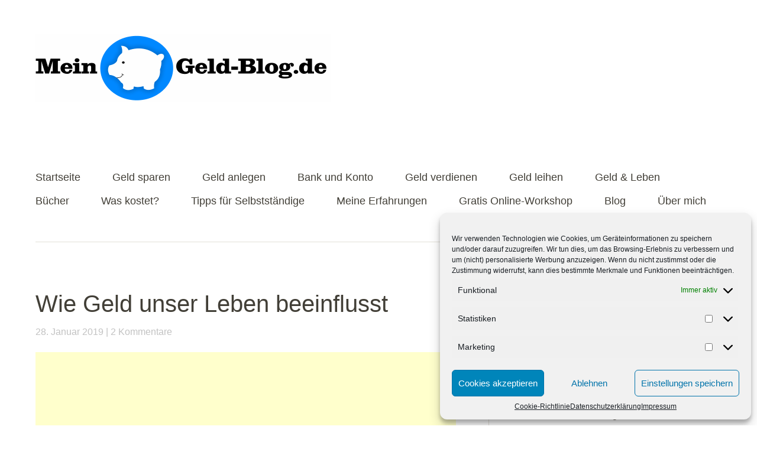

--- FILE ---
content_type: text/html; charset=UTF-8
request_url: https://www.mein-geld-blog.de/wie-geld-unser-leben-beeinflusst/
body_size: 13750
content:
<!DOCTYPE html>
<!--[if lte IE 8]>
<html class="ie" lang="de">
<![endif]-->
<html lang="de">
<!--<![endif]-->
<head>
<meta charset="UTF-8" />
<meta name="viewport" content="width=device-width,initial-scale=1">
<!-- Global site tag (gtag.js) - Google Analytics -->
<script async src="https://www.googletagmanager.com/gtag/js?id=UA-43972683-1"></script>
<script>
  window.dataLayer = window.dataLayer || [];
  function gtag(){dataLayer.push(arguments);}
  gtag('js', new Date());

  gtag('config', 'UA-43972683-1', { 'anonymize_ip': true });
</script>
<link rel="profile" href="http://gmpg.org/xfn/11" />
<link rel="pingback" href="https://www.mein-geld-blog.de/xmlrpc.php">
<meta name='robots' content='index, follow, max-image-preview:large, max-snippet:-1, max-video-preview:-1' />
	
	
	<!-- This site is optimized with the Yoast SEO plugin v24.6 - https://yoast.com/wordpress/plugins/seo/ -->
	<link media="all" href="https://www.mein-geld-blog.de/wp-content/cache/autoptimize/css/autoptimize_a522f031cd2d1487c79ea65c55651405.css" rel="stylesheet"><title>Wie Geld unser Leben beeinflusst - Mein Geld Blog</title>
	<link rel="canonical" href="https://www.mein-geld-blog.de/wie-geld-unser-leben-beeinflusst/" />
	<meta property="og:locale" content="de_DE" />
	<meta property="og:type" content="article" />
	<meta property="og:title" content="Wie Geld unser Leben beeinflusst - Mein Geld Blog" />
	<meta property="og:description" content="Geld? Dieses irgendwas, das unsere Welt regiert? Eine Art Droge, die Leute dazu bringt, Ihre Gesundheit und Lebensfreude aufs Spiel zu setzen? Ein Objekt der Begierde, das Freundschaften und Familien zerstört? Oder doch eher ein &hellip; Weiterlesen" />
	<meta property="og:url" content="https://www.mein-geld-blog.de/wie-geld-unser-leben-beeinflusst/" />
	<meta property="og:site_name" content="Mein Geld Blog" />
	<meta property="article:published_time" content="2019-01-28T08:26:25+00:00" />
	<meta property="article:modified_time" content="2019-03-16T14:55:02+00:00" />
	<meta property="og:image" content="https://www.mein-geld-blog.de/wp-content/uploads/2013/11/Gastartikel.jpg" />
	<meta name="author" content="Autor des Gastartikels" />
	<meta name="twitter:card" content="summary_large_image" />
	<meta name="twitter:label1" content="Verfasst von" />
	<meta name="twitter:data1" content="Autor des Gastartikels" />
	<meta name="twitter:label2" content="Geschätzte Lesezeit" />
	<meta name="twitter:data2" content="5 Minuten" />
	<script type="application/ld+json" class="yoast-schema-graph">{"@context":"https://schema.org","@graph":[{"@type":"Article","@id":"https://www.mein-geld-blog.de/wie-geld-unser-leben-beeinflusst/#article","isPartOf":{"@id":"https://www.mein-geld-blog.de/wie-geld-unser-leben-beeinflusst/"},"author":{"name":"Autor des Gastartikels","@id":"https://www.mein-geld-blog.de/#/schema/person/75a26daf9ca5a68998b772cdf7c4b9c0"},"headline":"Wie Geld unser Leben beeinflusst","datePublished":"2019-01-28T08:26:25+00:00","dateModified":"2019-03-16T14:55:02+00:00","mainEntityOfPage":{"@id":"https://www.mein-geld-blog.de/wie-geld-unser-leben-beeinflusst/"},"wordCount":931,"commentCount":2,"publisher":{"@id":"https://www.mein-geld-blog.de/#/schema/person/faa6a702f1d311a93c519ad96812d0f4"},"image":{"@id":"https://www.mein-geld-blog.de/wie-geld-unser-leben-beeinflusst/#primaryimage"},"thumbnailUrl":"https://www.mein-geld-blog.de/wp-content/uploads/2013/11/Gastartikel.jpg","keywords":["Allgemeines"],"articleSection":["Geld und Leben"],"inLanguage":"de","potentialAction":[{"@type":"CommentAction","name":"Comment","target":["https://www.mein-geld-blog.de/wie-geld-unser-leben-beeinflusst/#respond"]}]},{"@type":"WebPage","@id":"https://www.mein-geld-blog.de/wie-geld-unser-leben-beeinflusst/","url":"https://www.mein-geld-blog.de/wie-geld-unser-leben-beeinflusst/","name":"Wie Geld unser Leben beeinflusst - Mein Geld Blog","isPartOf":{"@id":"https://www.mein-geld-blog.de/#website"},"primaryImageOfPage":{"@id":"https://www.mein-geld-blog.de/wie-geld-unser-leben-beeinflusst/#primaryimage"},"image":{"@id":"https://www.mein-geld-blog.de/wie-geld-unser-leben-beeinflusst/#primaryimage"},"thumbnailUrl":"https://www.mein-geld-blog.de/wp-content/uploads/2013/11/Gastartikel.jpg","datePublished":"2019-01-28T08:26:25+00:00","dateModified":"2019-03-16T14:55:02+00:00","breadcrumb":{"@id":"https://www.mein-geld-blog.de/wie-geld-unser-leben-beeinflusst/#breadcrumb"},"inLanguage":"de","potentialAction":[{"@type":"ReadAction","target":["https://www.mein-geld-blog.de/wie-geld-unser-leben-beeinflusst/"]}]},{"@type":"ImageObject","inLanguage":"de","@id":"https://www.mein-geld-blog.de/wie-geld-unser-leben-beeinflusst/#primaryimage","url":"https://www.mein-geld-blog.de/wp-content/uploads/2013/11/Gastartikel.jpg","contentUrl":"https://www.mein-geld-blog.de/wp-content/uploads/2013/11/Gastartikel.jpg","width":636,"height":256,"caption":"Gastartikel"},{"@type":"BreadcrumbList","@id":"https://www.mein-geld-blog.de/wie-geld-unser-leben-beeinflusst/#breadcrumb","itemListElement":[{"@type":"ListItem","position":1,"name":"Startseite","item":"https://www.mein-geld-blog.de/"},{"@type":"ListItem","position":2,"name":"Blog","item":"https://www.mein-geld-blog.de/blog/"},{"@type":"ListItem","position":3,"name":"Wie Geld unser Leben beeinflusst"}]},{"@type":"WebSite","@id":"https://www.mein-geld-blog.de/#website","url":"https://www.mein-geld-blog.de/","name":"Mein Geld Blog","description":"Der Geld Blog","publisher":{"@id":"https://www.mein-geld-blog.de/#/schema/person/faa6a702f1d311a93c519ad96812d0f4"},"alternateName":"Geld Blog","potentialAction":[{"@type":"SearchAction","target":{"@type":"EntryPoint","urlTemplate":"https://www.mein-geld-blog.de/?s={search_term_string}"},"query-input":{"@type":"PropertyValueSpecification","valueRequired":true,"valueName":"search_term_string"}}],"inLanguage":"de"},{"@type":["Person","Organization"],"@id":"https://www.mein-geld-blog.de/#/schema/person/faa6a702f1d311a93c519ad96812d0f4","name":"Robert Kühne","image":{"@type":"ImageObject","inLanguage":"de","@id":"https://www.mein-geld-blog.de/#/schema/person/image/","url":"https://www.mein-geld-blog.de/wp-content/uploads/2023/12/Geld-Blog.jpg","contentUrl":"https://www.mein-geld-blog.de/wp-content/uploads/2023/12/Geld-Blog.jpg","width":960,"height":960,"caption":"Robert Kühne"},"logo":{"@id":"https://www.mein-geld-blog.de/#/schema/person/image/"}},{"@type":"Person","@id":"https://www.mein-geld-blog.de/#/schema/person/75a26daf9ca5a68998b772cdf7c4b9c0","name":"Autor des Gastartikels"}]}</script>
	<!-- / Yoast SEO plugin. -->


<link rel='dns-prefetch' href='//www.mein-geld-blog.de' />

<link rel="alternate" type="application/rss+xml" title="Mein Geld Blog &raquo; Feed" href="https://www.mein-geld-blog.de/feed/" />
<link rel="alternate" type="application/rss+xml" title="Mein Geld Blog &raquo; Kommentar-Feed" href="https://www.mein-geld-blog.de/comments/feed/" />
<script type="text/javascript" id="wpp-js" src="https://www.mein-geld-blog.de/wp-content/plugins/wordpress-popular-posts/assets/js/wpp.min.js?ver=7.2.0" data-sampling="0" data-sampling-rate="100" data-api-url="https://www.mein-geld-blog.de/wp-json/wordpress-popular-posts" data-post-id="15237" data-token="581d662067" data-lang="0" data-debug="0"></script>
<link rel="alternate" type="application/rss+xml" title="Mein Geld Blog &raquo; Kommentar-Feed zu Wie Geld unser Leben beeinflusst" href="https://www.mein-geld-blog.de/wie-geld-unser-leben-beeinflusst/feed/" />






<link rel='stylesheet' id='baylys-fonts-css' href='//www.mein-geld-blog.de/wp-content/uploads/omgf/baylys-fonts/baylys-fonts.css?ver=1662182501' type='text/css' media='all' />

<script type="text/javascript" src="https://www.mein-geld-blog.de/wp-includes/js/jquery/jquery.min.js?ver=3.7.1" id="jquery-core-js"></script>




<link rel="https://api.w.org/" href="https://www.mein-geld-blog.de/wp-json/" /><link rel="alternate" title="JSON" type="application/json" href="https://www.mein-geld-blog.de/wp-json/wp/v2/posts/15237" /><link rel="EditURI" type="application/rsd+xml" title="RSD" href="https://www.mein-geld-blog.de/xmlrpc.php?rsd" />
<link rel='shortlink' href='https://www.mein-geld-blog.de/?p=15237' />
<link rel="alternate" title="oEmbed (JSON)" type="application/json+oembed" href="https://www.mein-geld-blog.de/wp-json/oembed/1.0/embed?url=https%3A%2F%2Fwww.mein-geld-blog.de%2Fwie-geld-unser-leben-beeinflusst%2F" />
<link rel="alternate" title="oEmbed (XML)" type="text/xml+oembed" href="https://www.mein-geld-blog.de/wp-json/oembed/1.0/embed?url=https%3A%2F%2Fwww.mein-geld-blog.de%2Fwie-geld-unser-leben-beeinflusst%2F&#038;format=xml" />
			            
            
<link rel="icon" href="https://www.mein-geld-blog.de/wp-content/uploads/2019/11/cropped-Geld-Blog-32x32.gif" sizes="32x32" />
<link rel="icon" href="https://www.mein-geld-blog.de/wp-content/uploads/2019/11/cropped-Geld-Blog-192x192.gif" sizes="192x192" />
<link rel="apple-touch-icon" href="https://www.mein-geld-blog.de/wp-content/uploads/2019/11/cropped-Geld-Blog-180x180.gif" />
<meta name="msapplication-TileImage" content="https://www.mein-geld-blog.de/wp-content/uploads/2019/11/cropped-Geld-Blog-270x270.gif" />
</head>

<body data-cmplz=1 class="post-template-default single single-post postid-15237 single-format-standard wp-embed-responsive two-column content-sidebar">

	<header id="header" class="clearfix">

	<div id="site-nav-container" class="clearfix">

			<div id="site-title">
											<a href="https://www.mein-geld-blog.de/" class="logo"><noscript><img src="https://www.mein-geld-blog.de/wp-content/uploads/2021/02/Geld-Blog.gif" alt="Mein Geld Blog" title="Mein Geld Blog" /></noscript><img class="lazyload" src='data:image/svg+xml,%3Csvg%20xmlns=%22http://www.w3.org/2000/svg%22%20viewBox=%220%200%20210%20140%22%3E%3C/svg%3E' data-src="https://www.mein-geld-blog.de/wp-content/uploads/2021/02/Geld-Blog.gif" alt="Mein Geld Blog" title="Mein Geld Blog" /></a>
									</div><!-- end #site-title -->

					<a href="#nav-mobile" id="mobile-menu-btn">Menü</a>
					<nav id="site-nav">
						<div class="menu-menue-container"><ul id="menu-menue" class="menu"><li id="menu-item-10445" class="menu-item menu-item-type-custom menu-item-object-custom menu-item-home menu-item-10445"><a href="https://www.mein-geld-blog.de/">Startseite</a></li>
<li id="menu-item-17984" class="menu-item menu-item-type-taxonomy menu-item-object-category menu-item-has-children menu-item-17984"><a href="https://www.mein-geld-blog.de/category/geld-sparen/">Geld sparen</a>
<ul class="sub-menu">
	<li id="menu-item-17534" class="menu-item menu-item-type-post_type menu-item-object-post menu-item-17534"><a href="https://www.mein-geld-blog.de/geld-sparen-im-haushalt/">Geld sparen im Haushalt</a></li>
	<li id="menu-item-17542" class="menu-item menu-item-type-post_type menu-item-object-post menu-item-17542"><a href="https://www.mein-geld-blog.de/geld-sparen-beim-strom/">Geld sparen beim Strom</a></li>
	<li id="menu-item-17543" class="menu-item menu-item-type-post_type menu-item-object-post menu-item-17543"><a href="https://www.mein-geld-blog.de/viel-geld-sparen-bei-der-heizung/">Geld sparen bei der Heizung</a></li>
	<li id="menu-item-17535" class="menu-item menu-item-type-post_type menu-item-object-post menu-item-17535"><a href="https://www.mein-geld-blog.de/geld-sparen-beim-auto/">Geld sparen beim Auto</a></li>
	<li id="menu-item-17544" class="menu-item menu-item-type-post_type menu-item-object-post menu-item-17544"><a href="https://www.mein-geld-blog.de/schnell-viel-geld-sparen/">Schnell viel Geld sparen</a></li>
	<li id="menu-item-17985" class="menu-item menu-item-type-post_type menu-item-object-post menu-item-17985"><a href="https://www.mein-geld-blog.de/geld-sparen-oder-mehr-verdienen/">Geld sparen oder mehr verdienen?</a></li>
</ul>
</li>
<li id="menu-item-17450" class="menu-item menu-item-type-post_type menu-item-object-page menu-item-17450"><a href="https://www.mein-geld-blog.de/geld-anlegen/">Geld anlegen</a></li>
<li id="menu-item-17347" class="menu-item menu-item-type-taxonomy menu-item-object-category menu-item-has-children menu-item-17347"><a href="https://www.mein-geld-blog.de/category/bank-und-konto/">Bank und Konto</a>
<ul class="sub-menu">
	<li id="menu-item-17986" class="menu-item menu-item-type-post_type menu-item-object-post menu-item-17986"><a href="https://www.mein-geld-blog.de/wie-lange-dauert-eine-ueberweisung/">Wie lange dauert eine Überweisung?</a></li>
	<li id="menu-item-17987" class="menu-item menu-item-type-post_type menu-item-object-post menu-item-17987"><a href="https://www.mein-geld-blog.de/ec-karte-geht-nicht-mehr/">EC Karte geht nicht mehr</a></li>
	<li id="menu-item-17989" class="menu-item menu-item-type-post_type menu-item-object-post menu-item-17989"><a href="https://www.mein-geld-blog.de/geldautomat-hat-karte-eingezogen-was-tun/">Geldautomat hat Karte eingezogen</a></li>
	<li id="menu-item-17990" class="menu-item menu-item-type-post_type menu-item-object-post menu-item-17990"><a href="https://www.mein-geld-blog.de/wohin-mit-dem-kleingeld/">Wohin mit dem Kleingeld?</a></li>
	<li id="menu-item-17988" class="menu-item menu-item-type-post_type menu-item-object-post menu-item-17988"><a href="https://www.mein-geld-blog.de/geld-per-post-verschicken/">Geld per Post verschicken</a></li>
</ul>
</li>
<li id="menu-item-16764" class="menu-item menu-item-type-taxonomy menu-item-object-category menu-item-16764"><a href="https://www.mein-geld-blog.de/category/geld-verdienen/">Geld verdienen</a></li>
<li id="menu-item-16860" class="menu-item menu-item-type-taxonomy menu-item-object-category menu-item-16860"><a href="https://www.mein-geld-blog.de/category/geld-leihen/">Geld leihen</a></li>
<li id="menu-item-16646" class="menu-item menu-item-type-taxonomy menu-item-object-category current-post-ancestor current-menu-parent current-post-parent menu-item-16646"><a href="https://www.mein-geld-blog.de/category/geld-und-leben/" title="Geld und Leben">Geld &#038; Leben</a></li>
<li id="menu-item-16643" class="menu-item menu-item-type-taxonomy menu-item-object-category menu-item-16643"><a href="https://www.mein-geld-blog.de/category/buecher/" title="Bücher über Geld">Bücher</a></li>
<li id="menu-item-16748" class="menu-item menu-item-type-taxonomy menu-item-object-category menu-item-16748"><a href="https://www.mein-geld-blog.de/category/was-kostet/">Was kostet?</a></li>
<li id="menu-item-17049" class="menu-item menu-item-type-taxonomy menu-item-object-category menu-item-17049"><a href="https://www.mein-geld-blog.de/category/tipps-fuer-selbststaendige/">Tipps für Selbstständige</a></li>
<li id="menu-item-16647" class="menu-item menu-item-type-taxonomy menu-item-object-category menu-item-16647"><a href="https://www.mein-geld-blog.de/category/erfahrungen/">Meine Erfahrungen</a></li>
<li id="menu-item-17102" class="menu-item menu-item-type-post_type menu-item-object-page menu-item-17102"><a href="https://www.mein-geld-blog.de/gratis-online-workshop/" title="Erfolgreich Geld anlegen">Gratis Online-Workshop</a></li>
<li id="menu-item-16397" class="menu-item menu-item-type-post_type menu-item-object-page current_page_parent menu-item-16397"><a href="https://www.mein-geld-blog.de/blog/">Blog</a></li>
<li id="menu-item-15906" class="menu-item menu-item-type-post_type menu-item-object-page menu-item-15906"><a href="https://www.mein-geld-blog.de/ueber-mich/">Über mich</a></li>
</ul></div>					</nav><!-- end #site-nav -->
				</div><!-- end #site-nav-container -->
</header><!-- end #header -->

			
			
	<div id="main-wrap">
	<div id="content">

				
			
<article id="post-15237" class="post-15237 post type-post status-publish format-standard hentry category-geld-und-leben tag-allgemeines">

	<header class="entry-header">
		<h1 class="entry-title">Wie Geld unser Leben beeinflusst</h1>
		<aside class="entry-details">
			<ul>
				<li><a href="https://www.mein-geld-blog.de/wie-geld-unser-leben-beeinflusst/" class="entry-date">28. Januar 2019</a></li>
				<li class="entry-comments"><a href="https://www.mein-geld-blog.de/wie-geld-unser-leben-beeinflusst/#comments" class="comments-link" >2 Kommentare</a></li>
				<li class="entry-edit"></li>
			</ul>
		</aside><!--end .entry-details -->
	</header><!--end .entry-header -->
	
	<script async src="https://pagead2.googlesyndication.com/pagead/js/adsbygoogle.js"></script>
<!-- Geld Blog 1 -->
<ins class="adsbygoogle"
     style="display:block"
     data-ad-client="ca-pub-4694049410104674"
     data-ad-slot="5869331364"
     data-ad-format="auto"
     data-full-width-responsive="true"></ins>
<script>
     (adsbygoogle = window.adsbygoogle || []).push({});
</script>

	<div class="entry-content clearfix">
					<a href="https://www.mein-geld-blog.de/wie-geld-unser-leben-beeinflusst/"></a>
				<p>Geld? Dieses irgendwas, das unsere Welt regiert? Eine Art Droge, die Leute dazu bringt, Ihre Gesundheit und Lebensfreude aufs Spiel zu setzen? Ein Objekt der Begierde, das Freundschaften und Familien zerstört?</p>
<p><img fetchpriority="high" decoding="async" class="size-full wp-image-6803 aligncenter" src="https://www.mein-geld-blog.de/wp-content/uploads/2013/11/Gastartikel.jpg" alt="Gastartikel" width="636" height="256" srcset="https://www.mein-geld-blog.de/wp-content/uploads/2013/11/Gastartikel.jpg 636w, https://www.mein-geld-blog.de/wp-content/uploads/2013/11/Gastartikel-300x120.jpg 300w" sizes="(max-width: 636px) 100vw, 636px" /></p>
<p>Oder doch eher ein Mittel, das uns hervorragend zum Tauschen dient? Ein Ticket, das es uns ermöglicht, die ganze Welt zu bereisen? Das Schmiermittel für die Wirtschaft, das den Handel florieren lässt und den Menschen Motivation bietet, als produktive Mitglieder der Gesellschaft zu fungieren?</p>
<p>Ob Geld vom Grundsatz her gut oder schlecht ist, sei dahingestellt. Fest steht jedenfalls, dass das Zahlungsmittel unser eigenes Leben und das Leben anderer nachhaltig beeinflusst. Wie überall gibt es immer zwei Seiten der Medaille. Und genauso ist es auch beim Thema Geld. Wir wollen uns daher weniger auf die theoretische Betrachtung der Natur des Geldes fokussieren als vielmehr einen Blick auf praktische Beispiele werfen: Welche spürbaren Effekte hat Geld auf unser aller Leben?</p>
<h2>Positive Effekte</h2>
<h3>Ausgeben und sparen</h3>
<p>Der erste – und offensichtlichste – Effekt ist der, dass Geld dir die Möglichkeit gibt, dir anzuschaffen, was du benötigst und was dir wichtig ist.</p>
<p>Ganz klassisch wirst du einen Beruf ausüben, bei dem du nach Stunden entlohnt wirst. Mit dem verdienten Geld wiederum kannst du andere (indirekt) für dich arbeiten lassen, indem du konsumierst, womit die anderen ihr Geld verdienen.</p>
<p>Die Beweggründe, <a href="https://www.mein-geld-blog.de/geld-sparen-und-anlegen-oder-ausgeben/">Geld auszugeben oder Geld nicht auszugeben</a>, sind vielfältig. Darunter fällt beispielsweise die Motivation, der eigenen Familie ein angenehmes und (finanziell) sorgloses Leben zu ermöglichen. Rechnungen bezahlen sich nicht von alleine und ohne ein Dach über dem Kopf, Kleidung und Lebensmittel lebt es sich nicht besonders fein.</p>
<p>Wer hier die Gratwanderung zwischen Konsum und Sparsamkeit meistert, hat schon viel gewonnen. Denn auch Geld zu sparen kann begeistern.</p>
<p>Aber was ist so toll am Sparen? Naja, wenn du es geschickt anstellst und dein gespartes Geld langfristig investierst, kannst du die finanzielle Freiheit erreichen oder zumindest einen angenehmen Grad an finanzieller Unabhängigkeit genießen: Finanzielle Sorglosigkeit.</p>
<p>Ganz interessant dazu: <a href="https://depotstudent.de/3-schritte-zu-12-millionen-finanzielle-unabhaengigkeit-erreichen/" rel="nofollow">In 3 Schritten Finanzielle Unabhängigkeit erreichen</a></p>
<h3>Teilen</h3>
<p>Ein weiterer großartiger Effekt ist, dass Menschen zu teilen lernen. Ganz speziell dann, wenn sie mehr besitzen als andere. Teilen ist ein schöner Weg, um das Gute im Menschen zum Vorschein kommen zu lassen. Ganz besonders dann, wenn es sich um schwierige Zeiten handelt, in denen Hilfe dringend benötigt wird.</p>
<p>Dass sich viele Menschen, die objektiv betrachtet absolut privilegiert sind, nicht zum Teilen bewegen lassen, kann vielfältige Gründe haben. Oft kann jedoch auf ein fehlendes Bewusstsein für die Differenzierung zwischen Notwendigem und Luxus geschlossen werden.</p>
<p>Wer allerdings begriffen hat, dass Konsum nur bis zu einem gewissen Grad zufriedener macht, wird eher bereit sein, auf alles weitere zu verzichten. Denn während sich der Großverdiener mit einem (weiteren) neuen Sportwagen nur einen kleinen Kick holt, könnten viele Kinder mit diesem Geld aus der Armut geholt werden. Gesamtheitlich betrachtet wäre das wohl wesentlich zufriedenstellender.</p>
<h2>Negative Effekte</h2>
<h3>Arroganz</h3>
<p>Sehen wir uns einige negative Effekte etwas genauer an.</p>
<p>Viele Menschen besitzen wesentlich mehr als das, was sie eigentlich benötigen würden. Aber was ist die Folge davon?</p>
<p>Entweder sind sie in der Lage dazu, sich selbst zu kontrollieren oder aber sie lassen sich diese Kontrolle nehmen und werden – um es überspitzt zu formulieren – vom Geld diktiert.</p>
<p><noscript><img decoding="async" class="aligncenter size-full wp-image-15349" src="https://www.mein-geld-blog.de/wp-content/uploads/2019/01/Geld-beeinflusst-Leben.jpg" alt="Geld beeinflusst Leben" width="601" height="901" srcset="https://www.mein-geld-blog.de/wp-content/uploads/2019/01/Geld-beeinflusst-Leben.jpg 601w, https://www.mein-geld-blog.de/wp-content/uploads/2019/01/Geld-beeinflusst-Leben-200x300.jpg 200w" sizes="(max-width: 601px) 100vw, 601px" /></noscript><img decoding="async" class="lazyload aligncenter size-full wp-image-15349" src='data:image/svg+xml,%3Csvg%20xmlns=%22http://www.w3.org/2000/svg%22%20viewBox=%220%200%20601%20901%22%3E%3C/svg%3E' data-src="https://www.mein-geld-blog.de/wp-content/uploads/2019/01/Geld-beeinflusst-Leben.jpg" alt="Geld beeinflusst Leben" width="601" height="901" data-srcset="https://www.mein-geld-blog.de/wp-content/uploads/2019/01/Geld-beeinflusst-Leben.jpg 601w, https://www.mein-geld-blog.de/wp-content/uploads/2019/01/Geld-beeinflusst-Leben-200x300.jpg 200w" data-sizes="(max-width: 601px) 100vw, 601px" /></p>
<p>Ein dickes Konto gepaart mit einem riesigen Ego? Die Korrelation scheint deutlich positiv auszufallen. Ob das in der Realität so stimmt, sei dahingestellt. Es ist jedenfalls offensichtlich, dass ab einem gewissen Grad an Wohlstand Dinge angeschafft werden, die das Leben nur noch in sehr begrenztem Ausmaß glücklicher machen. So wie beim Großverdiener mit dem weiteren Sportwagen.</p>
<p>Und so ist es nicht verwunderlich, dass Reichtum mit Arroganz assoziiert wird. Ganz klar, diese Menschen gibt es. Und ein übersteigertes Selbstbewusstsein kann wohl durchaus aus einem üppigen Kontostand resultieren.</p>
<h3>Konflikte in Beziehungen</h3>
<p>In Verbindung mit dem vorangegangenen Aspekt steht folgender Effekt. Dabei handelt es sich beinahe schon um einen Klassiker, der des Öfteren Eingang in Film, Musik und Literatur gefunden hat:</p>
<p>Liebt sie mich nur wegen meines Geldes?</p>
<p>Woher weiß ich, ob meine Freunde echte Freunde sind?</p>
<p>Werde ich ausgenutzt? Und links liegen gelassen, sollte ich irgendwann pleitegehen?</p>
<p>Eine unschöne Situation, sollten sich derartige Gedanken als Tatsachen entpuppen. Da können sich langjährige Freundschaften bezahlt machen – wenn man erst nach der Freundschaft zu Geld gekommen ist.</p>
<p>Was könnten die folgerichtigen Schlussfolgerungen aus diesen Ansätzen sein?</p>
<h2>Ansätze, um richtig mit Geld umzugehen</h2>
<ul>
<li>Kaufe nur das, was du wirklich brauchst.</li>
<li>Teile mit anderen, wenn du genug Geld hast.</li>
<li>Jage dem Geld nicht nur hinterher, um zu konsumieren.</li>
<li>Verstehe trotzdem, wie du es gewinnbringend einsetzen kannst.</li>
</ul>
<p>Diese Ansätze hören sich zugegebenermaßen absolut unspektakulär an und Geld ist letztlich auch nur eines: Ein Mittel zum Zweck.</p>
<p>Und je länger man darüber nachdenkt, desto klarer wird doch folgendes.</p>
<p><strong>Auch hier scheint der Mittelweg genau der richtige zu sein.</strong></p>
<p>Viel Erfolg mit deinen Finanzen!</p>
<p>Dein Depotstudent Dominik</p>
<p>Auch hier scheint der Mittelweg genau der richtige zu sein.</p>
<p>Viel Erfolg mit deinen Finanzen!</p>
<p>Dein Depotstudent Dominik</p>
<h4>Über den Gastautor</h4>
<p>Dominik ist der Depotstudent. Er ist 23 Jahre alt, Absolvent des Studienganges Wirtschaftsingenieurwesen und mittlerweile im Berufsleben angekommen. Er ist selbst Investor, beschäftigt sich gerne mit Finanzthemen und genießt es, anderen Menschen bei diesen Themen weiterzuhelfen, indem er sein Erfahrungen und Gedanken auf seinem Blog <a href="https://depotstudent.de/ rel=">depotstudent.de</a> teilt.</p>
<p>Er informiert über grundlegende Themen, wenn es darum geht, ein eigenes Vermögen ab dem Start der beruflichen Laufbahn aufzubauen.</p>
			</div><!-- end .entry-content -->

	<footer class="entry-meta">
		<ul>
			<li class="entry-cats">Veröffentlicht in:</span> <a href="https://www.mein-geld-blog.de/category/geld-und-leben/" rel="category tag">Geld und Leben</a></li>
						<li class="entry-tags"><span>Schlagwörter:</span> <a href="https://www.mein-geld-blog.de/tag/allgemeines/" rel="tag">Allgemeines</a></li>
								</ul>
	</footer><!-- end .entry-meta -->

<script async src="https://pagead2.googlesyndication.com/pagead/js/adsbygoogle.js"></script>
<ins class="adsbygoogle"
     style="display:block"
     data-ad-format="autorelaxed"
     data-ad-client="ca-pub-4694049410104674"
     data-ad-slot="6005062731"></ins>
<script>
     (adsbygoogle = window.adsbygoogle || []).push({});
</script>

							
</article><!-- end .post-15237 -->

			
	<div id="comments">
		
	
			<h3 id="comments-title">
			2 Kommentare			<span><a href="#reply-title">Schreibe einen Kommentar</a></span>
		</h3>
			<ol class="commentlist">
					<li id="comment-240064" class="comment even thread-even depth-1">
		<article id="comment-240064" class="comment">
			<div class="comment-avatar">
							</div>
			<div class="comment-content">
				<ul class="comment-meta">
					<li class="comment-reply"><a rel="nofollow" class="comment-reply-link" href="#comment-240064" data-commentid="240064" data-postid="15237" data-belowelement="comment-240064" data-respondelement="respond" data-replyto="Auf Markus antworten" aria-label="Auf Markus antworten">Antworten</a></li>
					<li class="comment-author"><a href="https://bloggingabouttheworld.de" class="url" rel="ugc external nofollow">Markus</a></li>
					<li class="comment-time"><a href="https://www.mein-geld-blog.de/wie-geld-unser-leben-beeinflusst/#comment-240064">
					30. Januar 2019 &#64; 10:09</a></li>
					<li class="comment-edit"></li>
				</ul>
				<div class="comment-text">
					<p>Vielen Dank für den Artikel. </p>
<p>Letztlich sind die Finanzen doch ein Teil unseres Lebens, der entweder hilft das wir glücklich sind oder eben nicht. Ich denke wenn die Finanzen einen zu großen Raum einnehmen, dann ist das auch nicht gut. Wenn man sich natürlich gar nicht drum kümmert, dann fällt einem das auch irgendwann auf die Füße.</p>
<p>Für mich ist beim Umgang mit Finanzen das Geben wichtig. Also das Teilen mit Menschen, denen es nicht so gut geht. Das schließt natürlich nicht aus, dass man sich auch mit Geldanlage, Sparen und Altersvorsorge beschäftigt.</p>

									</div><!-- end .comment-text -->
			</div><!-- end .comment-content -->
		</article><!-- end .comment -->
	</li><!-- #comment-## -->
	<li id="comment-240279" class="comment odd alt thread-odd thread-alt depth-1">
		<article id="comment-240279" class="comment">
			<div class="comment-avatar">
							</div>
			<div class="comment-content">
				<ul class="comment-meta">
					<li class="comment-reply"><a rel="nofollow" class="comment-reply-link" href="#comment-240279" data-commentid="240279" data-postid="15237" data-belowelement="comment-240279" data-respondelement="respond" data-replyto="Auf Uwe Nanninga antworten" aria-label="Auf Uwe Nanninga antworten">Antworten</a></li>
					<li class="comment-author"><a href="http://www.uwenanninga.de" class="url" rel="ugc external nofollow">Uwe Nanninga</a></li>
					<li class="comment-time"><a href="https://www.mein-geld-blog.de/wie-geld-unser-leben-beeinflusst/#comment-240279">
					15. Februar 2019 &#64; 17:40</a></li>
					<li class="comment-edit"></li>
				</ul>
				<div class="comment-text">
					<p>Gelungener Artikel. Wir sollten uns häufiger Gedanken über Geld machen und wie es uns beeinflusst.</p>

									</div><!-- end .comment-text -->
			</div><!-- end .comment-content -->
		</article><!-- end .comment -->
	</li><!-- #comment-## -->
			</ol>
		
		
		<div id="respond" class="comment-respond">
		<h3 id="reply-title" class="comment-reply-title">Schreibe einen Kommentar <small><a rel="nofollow" id="cancel-comment-reply-link" href="/wie-geld-unser-leben-beeinflusst/#respond" style="display:none;">Antwort abbrechen</a></small></h3><form action="https://www.mein-geld-blog.de/wp-comments-post.php" method="post" id="commentform" class="comment-form"><p class="comment-notes"><span id="email-notes">Deine E-Mail-Adresse wird nicht veröffentlicht.</span> <span class="required-field-message">Erforderliche Felder sind mit <span class="required">*</span> markiert</span></p><p class="comment-form-comment"><label for="comment">Kommentar <span class="required">*</span></label> <textarea id="comment" name="comment" cols="45" rows="8" maxlength="65525" required="required"></textarea></p><p class="comment-form-author"><label for="author">Name <span class="required">*</span></label> <input id="author" name="author" type="text" value="" size="30" maxlength="245" autocomplete="name" required="required" /></p>
<p class="comment-form-email"><label for="email">E-Mail-Adresse <span class="required">*</span></label> <input id="email" name="email" type="text" value="" size="30" maxlength="100" aria-describedby="email-notes" autocomplete="email" required="required" /></p>
<p class="comment-form-url"><label for="url">Website</label> <input id="url" name="url" type="text" value="" size="30" maxlength="200" autocomplete="url" /></p>
<p class="comment-form-cookies-consent"><input id="wp-comment-cookies-consent" name="wp-comment-cookies-consent" type="checkbox" value="yes" /> <label for="wp-comment-cookies-consent">Meinen Namen, meine E-Mail-Adresse und meine Website in diesem Browser für die nächste Kommentierung speichern.</label></p>
<p class="form-submit"><input name="submit" type="submit" id="submit" class="submit" value="Kommentar abschicken" /> <input type='hidden' name='comment_post_ID' value='15237' id='comment_post_ID' />
<input type='hidden' name='comment_parent' id='comment_parent' value='0' />
</p></form>	</div><!-- #respond -->
		</div><!-- end #comments -->

		
		<nav id="nav-single" class="clearfix">
			<div class="nav-previous"><a href="https://www.mein-geld-blog.de/wie-viel-geld-kann-man-im-jahr-sparen/" rel="next">Nächster Artikel &raquo;</a></div>
			<div class="nav-next"><a href="https://www.mein-geld-blog.de/auswirkungen-der-neuen-dsgvo-auf-lohnabrechnungen/" rel="prev">&laquo; Vorheriger Artikel</a></div>
		</nav><!-- #nav-below -->

		</div><!-- end #content -->

		
			<div id="sidebar" class="widget-area">
			<aside id="custom_html-4" class="widget_text widget widget_custom_html"><h3 class="widget-title">Wer schreibt hier?</h3><div class="textwidget custom-html-widget">Hallo, wie geht es dir? Mein Name ist Robert und ich bin der Autor von Mein-Geld-Blog.de. Möchtest du wieder mehr Kontrolle über deine Finanzen erlangen oder deine finanzielle Situation verbessern, dann habe ich zahlreiche nützliche Tipps und Anregungen für dich, die dir vielleicht genau dabei helfen können.</div></aside>
		<aside id="recent-posts-16" class="widget widget_recent_entries">
		<h3 class="widget-title">Neuesten Artikel</h3>
		<ul>
											<li>
					<a href="https://www.mein-geld-blog.de/passives-einkommen-mit-photovoltaik-so-laesst-sich-mit-sonnenenergie-geld-verdienen/">Passives Einkommen mit Photovoltaik: So lässt sich mit Sonnenenergie Geld verdienen</a>
									</li>
											<li>
					<a href="https://www.mein-geld-blog.de/hat-die-bank-immer-schuld/">Hat die Bank immer Schuld?</a>
									</li>
											<li>
					<a href="https://www.mein-geld-blog.de/auswirkungen-der-digitalisierung-auf-bank-und-finanzdienstleistungen-in-deutschland/">Auswirkungen der Digitalisierung auf Bank- und Finanzdienstleistungen in Deutschland</a>
									</li>
											<li>
					<a href="https://www.mein-geld-blog.de/warum-dauert-das-bezahlen-im-supermarkt-so-lange/">Warum dauert das Bezahlen im Supermarkt so lange?</a>
									</li>
											<li>
					<a href="https://www.mein-geld-blog.de/zahlungsdienstleister-im-internet-wo-und-wie-sie-sinnvoll-eingesetzt-werden/">Zahlungsdienstleister im Internet: Wo und wie sie sinnvoll eingesetzt werden</a>
									</li>
											<li>
					<a href="https://www.mein-geld-blog.de/sammelkarten-als-wertanlage/">Sammelkarten als Wertanlage?</a>
									</li>
											<li>
					<a href="https://www.mein-geld-blog.de/risiken-minimieren-kosten-senken-tipps-zum-sparen-bei-versicherungen/">Risiken minimieren, Kosten senken: Tipps zum Sparen bei Versicherungen</a>
									</li>
											<li>
					<a href="https://www.mein-geld-blog.de/ist-ein-konto-fuer-ruecklagen-sinnvoll/">Ist ein Konto für Rücklagen sinnvoll?</a>
									</li>
											<li>
					<a href="https://www.mein-geld-blog.de/ladenbau-als-investition-roi-analyse-fuer-einzelhaendler/">Ladenbau als Investition: ROI-Analyse für Einzelhändler</a>
									</li>
											<li>
					<a href="https://www.mein-geld-blog.de/die-fiesesten-tricks-der-verkaeufer-und-was-sie-dagegen-tun-teil-1/">Die fiesesten Tricks der Verkäufer und was sie dagegen tun (Teil 1)</a>
									</li>
					</ul>

		</aside>
<aside id="wpp-13" class="widget popular-posts">

</aside>
<aside id="recent-comments-13" class="widget widget_recent_comments"><h3 class="widget-title">Neue Kommentare</h3><ul id="recentcomments"><li class="recentcomments"><span class="comment-author-link">Robert Kühne</span> bei <a href="https://www.mein-geld-blog.de/finanzielle-und-persoenliche-freiheit-die-schluessel-zur-lebensgestaltung-nach-eigenen-vorstellungen/#comment-307696">Finanzielle und persönliche Freiheit: Die Schlüssel zur Lebensgestaltung nach eigenen Vorstellungen</a></li><li class="recentcomments"><span class="comment-author-link"><a href="https://www.nachlasspartner.ch" class="url" rel="ugc external nofollow">Fiffi</a></span> bei <a href="https://www.mein-geld-blog.de/finanzielle-und-persoenliche-freiheit-die-schluessel-zur-lebensgestaltung-nach-eigenen-vorstellungen/#comment-307605">Finanzielle und persönliche Freiheit: Die Schlüssel zur Lebensgestaltung nach eigenen Vorstellungen</a></li><li class="recentcomments"><span class="comment-author-link">Annalena</span> bei <a href="https://www.mein-geld-blog.de/wie-viel-geld-kann-man-bei-der-deutsche-bank-abheben/#comment-303578">Wie viel Geld kann man bei der Deutsche Bank abheben?</a></li><li class="recentcomments"><span class="comment-author-link">Robert Kühne</span> bei <a href="https://www.mein-geld-blog.de/wie-viel-geld-kann-man-bei-der-deutsche-bank-abheben/#comment-303542">Wie viel Geld kann man bei der Deutsche Bank abheben?</a></li><li class="recentcomments"><span class="comment-author-link">Sabine Hünniger</span> bei <a href="https://www.mein-geld-blog.de/wie-viel-geld-kann-man-bei-der-deutsche-bank-abheben/#comment-303523">Wie viel Geld kann man bei der Deutsche Bank abheben?</a></li></ul></aside><aside id="custom_html-5" class="widget_text widget widget_custom_html"><div class="textwidget custom-html-widget">*Es handelt sich hierbei um einen Affiliate-Link. Für dich ist dieser Link kostenfrei. Dir entstehen keine zusätzlichen Kosten oder Nachteile. Ich erhalte durch die Vermittlung eine kleine Provision vom beworbenen Unternehmen. Vielen Dank für deine Unterstützung.</div></aside>		</div><!-- #sidebar .widget-area -->
		</div><!-- end #main-wrap -->
 
	<footer id="footer" class="clearfix">

			

		<div id="site-info">
			<p>© 2012-2022 Mein-Geld-Blog.de der Geld Blog.</p>
			<nav class="footer-nav"><ul id="menu-blog-informationen" class="menu"><li id="menu-item-10453" class="menu-item menu-item-type-post_type menu-item-object-page menu-item-10453"><a href="https://www.mein-geld-blog.de/werbung/">Werbung</a></li>
<li id="menu-item-11092" class="menu-item menu-item-type-post_type menu-item-object-page menu-item-11092"><a href="https://www.mein-geld-blog.de/gastartikel/">Gastartikel</a></li>
<li id="menu-item-10455" class="menu-item menu-item-type-post_type menu-item-object-page menu-item-privacy-policy menu-item-10455"><a rel="privacy-policy" href="https://www.mein-geld-blog.de/datenschutzerklaerung/">Datenschutzerklärung</a></li>
<li id="menu-item-10454" class="menu-item menu-item-type-post_type menu-item-object-page menu-item-10454"><a href="https://www.mein-geld-blog.de/haftungsausschluss/">Haftungsausschluss</a></li>
<li id="menu-item-10452" class="menu-item menu-item-type-post_type menu-item-object-page menu-item-10452"><a href="https://www.mein-geld-blog.de/impressum/">Impressum</a></li>
<li id="menu-item-16821" class="menu-item menu-item-type-post_type menu-item-object-page menu-item-16821"><a href="https://www.mein-geld-blog.de/cookie-richtlinie-eu/">Cookie-Richtlinie (EU)</a></li>
</ul></nav>			<a href="#site-nav-wrap" class="top clearfix">Top</a>
		</div><!-- end #site-info -->

	</footer><!-- end #footer -->



<!-- Consent Management powered by Complianz | GDPR/CCPA Cookie Consent https://wordpress.org/plugins/complianz-gdpr -->
<div id="cmplz-cookiebanner-container"><div class="cmplz-cookiebanner cmplz-hidden banner-1 bottom-right-classic optin cmplz-bottom-right cmplz-categories-type-save-preferences" aria-modal="true" data-nosnippet="true" role="dialog" aria-live="polite" aria-labelledby="cmplz-header-1-optin" aria-describedby="cmplz-message-1-optin">
	<div class="cmplz-header">
		<div class="cmplz-logo"></div>
		<div class="cmplz-title" id="cmplz-header-1-optin">Cookie-Zustimmung verwalten</div>
		<div class="cmplz-close" tabindex="0" role="button" aria-label="Dialog schließen">
			<svg aria-hidden="true" focusable="false" data-prefix="fas" data-icon="times" class="svg-inline--fa fa-times fa-w-11" role="img" xmlns="http://www.w3.org/2000/svg" viewBox="0 0 352 512"><path fill="currentColor" d="M242.72 256l100.07-100.07c12.28-12.28 12.28-32.19 0-44.48l-22.24-22.24c-12.28-12.28-32.19-12.28-44.48 0L176 189.28 75.93 89.21c-12.28-12.28-32.19-12.28-44.48 0L9.21 111.45c-12.28 12.28-12.28 32.19 0 44.48L109.28 256 9.21 356.07c-12.28 12.28-12.28 32.19 0 44.48l22.24 22.24c12.28 12.28 32.2 12.28 44.48 0L176 322.72l100.07 100.07c12.28 12.28 32.2 12.28 44.48 0l22.24-22.24c12.28-12.28 12.28-32.19 0-44.48L242.72 256z"></path></svg>
		</div>
	</div>

	<div class="cmplz-divider cmplz-divider-header"></div>
	<div class="cmplz-body">
		<div class="cmplz-message" id="cmplz-message-1-optin">Wir verwenden Technologien wie Cookies, um Geräteinformationen zu speichern und/oder darauf zuzugreifen. Wir tun dies, um das Browsing-Erlebnis zu verbessern und um (nicht) personalisierte Werbung anzuzeigen. Wenn du nicht zustimmst oder die Zustimmung widerrufst, kann dies bestimmte Merkmale und Funktionen beeinträchtigen.</div>
		<!-- categories start -->
		<div class="cmplz-categories">
			<details class="cmplz-category cmplz-functional" >
				<summary>
						<span class="cmplz-category-header">
							<span class="cmplz-category-title">Funktional</span>
							<span class='cmplz-always-active'>
								<span class="cmplz-banner-checkbox">
									<input type="checkbox"
										   id="cmplz-functional-optin"
										   data-category="cmplz_functional"
										   class="cmplz-consent-checkbox cmplz-functional"
										   size="40"
										   value="1"/>
									<label class="cmplz-label" for="cmplz-functional-optin" tabindex="0"><span class="screen-reader-text">Funktional</span></label>
								</span>
								Immer aktiv							</span>
							<span class="cmplz-icon cmplz-open">
								<svg xmlns="http://www.w3.org/2000/svg" viewBox="0 0 448 512"  height="18" ><path d="M224 416c-8.188 0-16.38-3.125-22.62-9.375l-192-192c-12.5-12.5-12.5-32.75 0-45.25s32.75-12.5 45.25 0L224 338.8l169.4-169.4c12.5-12.5 32.75-12.5 45.25 0s12.5 32.75 0 45.25l-192 192C240.4 412.9 232.2 416 224 416z"/></svg>
							</span>
						</span>
				</summary>
				<div class="cmplz-description">
					<span class="cmplz-description-functional">Die technische Speicherung oder der Zugang ist unbedingt erforderlich für den rechtmäßigen Zweck, die Nutzung eines bestimmten Dienstes zu ermöglichen, der vom Teilnehmer oder Nutzer ausdrücklich gewünscht wird, oder für den alleinigen Zweck, die Übertragung einer Nachricht über ein elektronisches Kommunikationsnetz durchzuführen.</span>
				</div>
			</details>

			<details class="cmplz-category cmplz-preferences" >
				<summary>
						<span class="cmplz-category-header">
							<span class="cmplz-category-title">Vorlieben</span>
							<span class="cmplz-banner-checkbox">
								<input type="checkbox"
									   id="cmplz-preferences-optin"
									   data-category="cmplz_preferences"
									   class="cmplz-consent-checkbox cmplz-preferences"
									   size="40"
									   value="1"/>
								<label class="cmplz-label" for="cmplz-preferences-optin" tabindex="0"><span class="screen-reader-text">Vorlieben</span></label>
							</span>
							<span class="cmplz-icon cmplz-open">
								<svg xmlns="http://www.w3.org/2000/svg" viewBox="0 0 448 512"  height="18" ><path d="M224 416c-8.188 0-16.38-3.125-22.62-9.375l-192-192c-12.5-12.5-12.5-32.75 0-45.25s32.75-12.5 45.25 0L224 338.8l169.4-169.4c12.5-12.5 32.75-12.5 45.25 0s12.5 32.75 0 45.25l-192 192C240.4 412.9 232.2 416 224 416z"/></svg>
							</span>
						</span>
				</summary>
				<div class="cmplz-description">
					<span class="cmplz-description-preferences">Die technische Speicherung oder der Zugriff ist für den rechtmäßigen Zweck der Speicherung von Präferenzen erforderlich, die nicht vom Abonnenten oder Benutzer angefordert wurden.</span>
				</div>
			</details>

			<details class="cmplz-category cmplz-statistics" >
				<summary>
						<span class="cmplz-category-header">
							<span class="cmplz-category-title">Statistiken</span>
							<span class="cmplz-banner-checkbox">
								<input type="checkbox"
									   id="cmplz-statistics-optin"
									   data-category="cmplz_statistics"
									   class="cmplz-consent-checkbox cmplz-statistics"
									   size="40"
									   value="1"/>
								<label class="cmplz-label" for="cmplz-statistics-optin" tabindex="0"><span class="screen-reader-text">Statistiken</span></label>
							</span>
							<span class="cmplz-icon cmplz-open">
								<svg xmlns="http://www.w3.org/2000/svg" viewBox="0 0 448 512"  height="18" ><path d="M224 416c-8.188 0-16.38-3.125-22.62-9.375l-192-192c-12.5-12.5-12.5-32.75 0-45.25s32.75-12.5 45.25 0L224 338.8l169.4-169.4c12.5-12.5 32.75-12.5 45.25 0s12.5 32.75 0 45.25l-192 192C240.4 412.9 232.2 416 224 416z"/></svg>
							</span>
						</span>
				</summary>
				<div class="cmplz-description">
					<span class="cmplz-description-statistics">Die technische Speicherung oder der Zugriff, der ausschließlich zu statistischen Zwecken erfolgt.</span>
					<span class="cmplz-description-statistics-anonymous">Die technische Speicherung oder der Zugriff, der ausschließlich zu anonymen statistischen Zwecken verwendet wird. Ohne eine Vorladung, die freiwillige Zustimmung deines Internetdienstanbieters oder zusätzliche Aufzeichnungen von Dritten können die zu diesem Zweck gespeicherten oder abgerufenen Informationen allein in der Regel nicht dazu verwendet werden, dich zu identifizieren.</span>
				</div>
			</details>
			<details class="cmplz-category cmplz-marketing" >
				<summary>
						<span class="cmplz-category-header">
							<span class="cmplz-category-title">Marketing</span>
							<span class="cmplz-banner-checkbox">
								<input type="checkbox"
									   id="cmplz-marketing-optin"
									   data-category="cmplz_marketing"
									   class="cmplz-consent-checkbox cmplz-marketing"
									   size="40"
									   value="1"/>
								<label class="cmplz-label" for="cmplz-marketing-optin" tabindex="0"><span class="screen-reader-text">Marketing</span></label>
							</span>
							<span class="cmplz-icon cmplz-open">
								<svg xmlns="http://www.w3.org/2000/svg" viewBox="0 0 448 512"  height="18" ><path d="M224 416c-8.188 0-16.38-3.125-22.62-9.375l-192-192c-12.5-12.5-12.5-32.75 0-45.25s32.75-12.5 45.25 0L224 338.8l169.4-169.4c12.5-12.5 32.75-12.5 45.25 0s12.5 32.75 0 45.25l-192 192C240.4 412.9 232.2 416 224 416z"/></svg>
							</span>
						</span>
				</summary>
				<div class="cmplz-description">
					<span class="cmplz-description-marketing">Die technische Speicherung oder der Zugriff ist erforderlich, um Nutzerprofile zu erstellen, um Werbung zu versenden oder um den Nutzer auf einer Website oder über mehrere Websites hinweg zu ähnlichen Marketingzwecken zu verfolgen.</span>
				</div>
			</details>
		</div><!-- categories end -->
			</div>

	<div class="cmplz-links cmplz-information">
		<a class="cmplz-link cmplz-manage-options cookie-statement" href="#" data-relative_url="#cmplz-manage-consent-container">Optionen verwalten</a>
		<a class="cmplz-link cmplz-manage-third-parties cookie-statement" href="#" data-relative_url="#cmplz-cookies-overview">Dienste verwalten</a>
		<a class="cmplz-link cmplz-manage-vendors tcf cookie-statement" href="#" data-relative_url="#cmplz-tcf-wrapper">Verwalten von {vendor_count}-Lieferanten</a>
		<a class="cmplz-link cmplz-external cmplz-read-more-purposes tcf" target="_blank" rel="noopener noreferrer nofollow" href="https://cookiedatabase.org/tcf/purposes/">Lese mehr über diese Zwecke</a>
			</div>

	<div class="cmplz-divider cmplz-footer"></div>

	<div class="cmplz-buttons">
		<button class="cmplz-btn cmplz-accept">Cookies akzeptieren</button>
		<button class="cmplz-btn cmplz-deny">Ablehnen</button>
		<button class="cmplz-btn cmplz-view-preferences">Einstellungen anzeigen</button>
		<button class="cmplz-btn cmplz-save-preferences">Einstellungen speichern</button>
		<a class="cmplz-btn cmplz-manage-options tcf cookie-statement" href="#" data-relative_url="#cmplz-manage-consent-container">Einstellungen anzeigen</a>
			</div>

	<div class="cmplz-links cmplz-documents">
		<a class="cmplz-link cookie-statement" href="#" data-relative_url="">{title}</a>
		<a class="cmplz-link privacy-statement" href="#" data-relative_url="">{title}</a>
		<a class="cmplz-link impressum" href="#" data-relative_url="">{title}</a>
			</div>

</div>
</div>
					<div id="cmplz-manage-consent" data-nosnippet="true"><button class="cmplz-btn cmplz-hidden cmplz-manage-consent manage-consent-1">Zustimmung verwalten</button>

</div><noscript><style>.lazyload{display:none;}</style></noscript><script data-noptimize="1">window.lazySizesConfig=window.lazySizesConfig||{};window.lazySizesConfig.loadMode=1;</script><script async data-noptimize="1" src='https://www.mein-geld-blog.de/wp-content/plugins/autoptimize/classes/external/js/lazysizes.min.js?ao_version=3.1.13'></script><script type="text/javascript" id="cmplz-cookiebanner-js-extra">
/* <![CDATA[ */
var complianz = {"prefix":"cmplz_","user_banner_id":"1","set_cookies":[],"block_ajax_content":"","banner_version":"29","version":"7.3.0","store_consent":"","do_not_track_enabled":"","consenttype":"optin","region":"eu","geoip":"","dismiss_timeout":"","disable_cookiebanner":"","soft_cookiewall":"","dismiss_on_scroll":"","cookie_expiry":"365","url":"https:\/\/www.mein-geld-blog.de\/wp-json\/complianz\/v1\/","locale":"lang=de&locale=de_DE","set_cookies_on_root":"","cookie_domain":"","current_policy_id":"20","cookie_path":"\/","categories":{"statistics":"Statistiken","marketing":"Marketing"},"tcf_active":"","placeholdertext":"Klicke hier, um {category}-Cookies zu akzeptieren und diesen Inhalt zu aktivieren","css_file":"https:\/\/www.mein-geld-blog.de\/wp-content\/uploads\/complianz\/css\/banner-{banner_id}-{type}.css?v=29","page_links":{"eu":{"cookie-statement":{"title":"Cookie-Richtlinie ","url":"https:\/\/www.mein-geld-blog.de\/cookie-richtlinie-eu\/"},"privacy-statement":{"title":"Datenschutzerkl\u00e4rung","url":"https:\/\/www.mein-geld-blog.de\/datenschutzerklaerung\/"},"impressum":{"title":"Impressum","url":"https:\/\/www.mein-geld-blog.de\/impressum\/"}},"us":{"impressum":{"title":"Impressum","url":"https:\/\/www.mein-geld-blog.de\/impressum\/"}},"uk":{"impressum":{"title":"Impressum","url":"https:\/\/www.mein-geld-blog.de\/impressum\/"}},"ca":{"impressum":{"title":"Impressum","url":"https:\/\/www.mein-geld-blog.de\/impressum\/"}},"au":{"impressum":{"title":"Impressum","url":"https:\/\/www.mein-geld-blog.de\/impressum\/"}},"za":{"impressum":{"title":"Impressum","url":"https:\/\/www.mein-geld-blog.de\/impressum\/"}},"br":{"impressum":{"title":"Impressum","url":"https:\/\/www.mein-geld-blog.de\/impressum\/"}}},"tm_categories":"1","forceEnableStats":"","preview":"","clean_cookies":"","aria_label":"Klicke hier, um {category}-Cookies zu akzeptieren und diesen Inhalt zu aktivieren"};
/* ]]> */
</script>

<!-- Statistics script Complianz GDPR/CCPA -->
						<script data-category="functional">
							(function(w,d,s,l,i){w[l]=w[l]||[];w[l].push({'gtm.start':
		new Date().getTime(),event:'gtm.js'});var f=d.getElementsByTagName(s)[0],
	j=d.createElement(s),dl=l!='dataLayer'?'&l='+l:'';j.async=true;j.src=
	'https://www.googletagmanager.com/gtm.js?id='+i+dl;f.parentNode.insertBefore(j,f);
})(window,document,'script','dataLayer','UA-43972683-1');
						</script>
<script defer src="https://www.mein-geld-blog.de/wp-content/cache/autoptimize/js/autoptimize_e25eeeb4f274430ff1a9da04f44deecf.js"></script></body>
</html>


--- FILE ---
content_type: text/html; charset=utf-8
request_url: https://www.google.com/recaptcha/api2/aframe
body_size: 266
content:
<!DOCTYPE HTML><html><head><meta http-equiv="content-type" content="text/html; charset=UTF-8"></head><body><script nonce="ueU5f11uYYWEZOupdAtWlA">/** Anti-fraud and anti-abuse applications only. See google.com/recaptcha */ try{var clients={'sodar':'https://pagead2.googlesyndication.com/pagead/sodar?'};window.addEventListener("message",function(a){try{if(a.source===window.parent){var b=JSON.parse(a.data);var c=clients[b['id']];if(c){var d=document.createElement('img');d.src=c+b['params']+'&rc='+(localStorage.getItem("rc::a")?sessionStorage.getItem("rc::b"):"");window.document.body.appendChild(d);sessionStorage.setItem("rc::e",parseInt(sessionStorage.getItem("rc::e")||0)+1);localStorage.setItem("rc::h",'1769774235298');}}}catch(b){}});window.parent.postMessage("_grecaptcha_ready", "*");}catch(b){}</script></body></html>